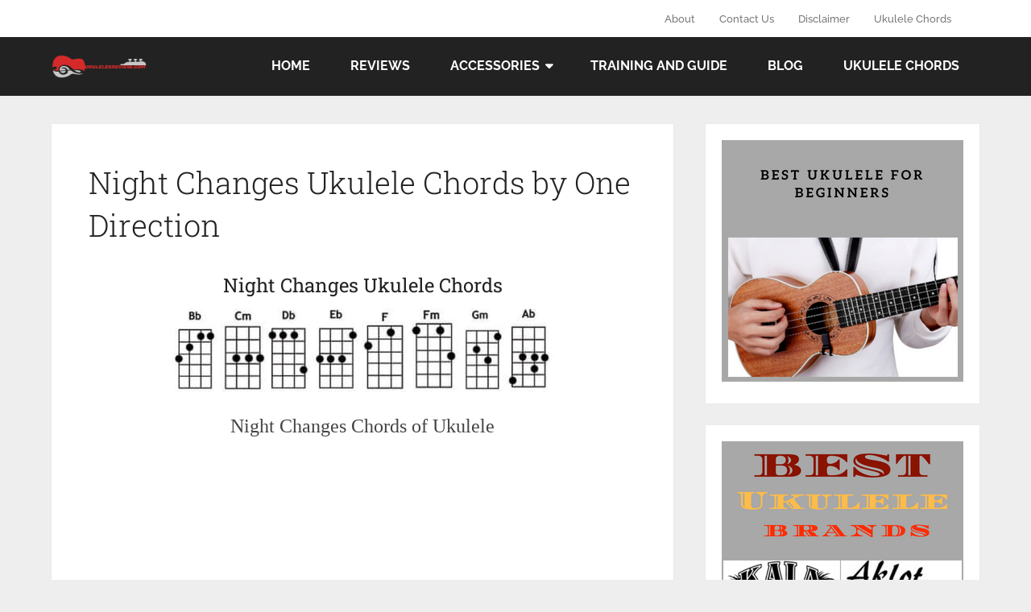

--- FILE ---
content_type: text/html; charset=utf-8
request_url: https://www.google.com/recaptcha/api2/aframe
body_size: 267
content:
<!DOCTYPE HTML><html><head><meta http-equiv="content-type" content="text/html; charset=UTF-8"></head><body><script nonce="lT7LEfpbbQZZASxskotkOA">/** Anti-fraud and anti-abuse applications only. See google.com/recaptcha */ try{var clients={'sodar':'https://pagead2.googlesyndication.com/pagead/sodar?'};window.addEventListener("message",function(a){try{if(a.source===window.parent){var b=JSON.parse(a.data);var c=clients[b['id']];if(c){var d=document.createElement('img');d.src=c+b['params']+'&rc='+(localStorage.getItem("rc::a")?sessionStorage.getItem("rc::b"):"");window.document.body.appendChild(d);sessionStorage.setItem("rc::e",parseInt(sessionStorage.getItem("rc::e")||0)+1);localStorage.setItem("rc::h",'1769264757376');}}}catch(b){}});window.parent.postMessage("_grecaptcha_ready", "*");}catch(b){}</script></body></html>